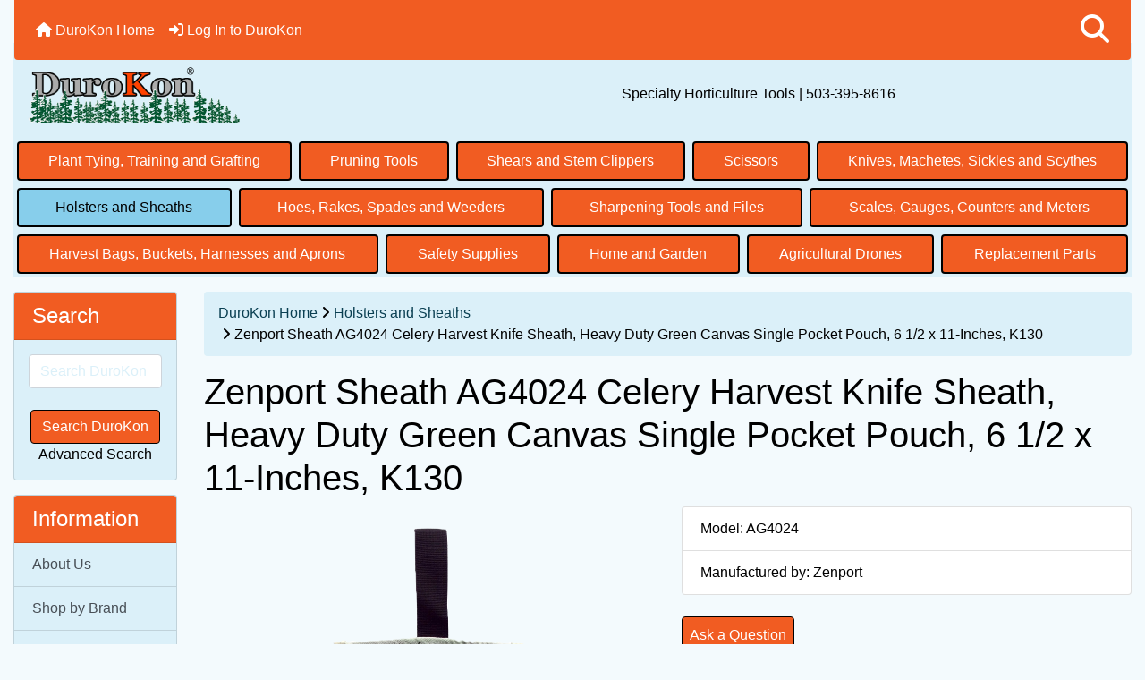

--- FILE ---
content_type: text/html; charset=utf-8
request_url: https://www.durokon.com/holsters-and-sheaths/zenport-ag4024-heavy-duty-green-canvas-single-pocket-pouch-6-1-2-x-11-inches
body_size: 16415
content:
<!DOCTYPE html>
<html dir="ltr" lang="en">
  <head>
    <meta charset="utf-8">
    <link rel="preload" href="https://code.jquery.com/jquery-3.7.1.min.js" integrity="sha256-/JqT3SQfawRcv/BIHPThkBvs0OEvtFFmqPF/lYI/Cxo=" crossorigin="anonymous" as="script">
    <link rel="preload" href="https://cdn.jsdelivr.net/npm/bootstrap@4.6.2/dist/css/bootstrap.min.css" integrity="sha384-xOolHFLEh07PJGoPkLv1IbcEPTNtaed2xpHsD9ESMhqIYd0nLMwNLD69Npy4HI+N" crossorigin="anonymous" as="style">
    <link rel="preload" href="https://cdn.jsdelivr.net/npm/bootstrap@4.6.2/dist/js/bootstrap.bundle.min.js" integrity="sha384-Fy6S3B9q64WdZWQUiU+q4/2Lc9npb8tCaSX9FK7E8HnRr0Jz8D6OP9dO5Vg3Q9ct" crossorigin="anonymous" as="script">
    <link rel="preload" href="https://cdnjs.cloudflare.com/ajax/libs/font-awesome/6.5.2/css/fontawesome.min.css" integrity="sha512-UuQ/zJlbMVAw/UU8vVBhnI4op+/tFOpQZVT+FormmIEhRSCnJWyHiBbEVgM4Uztsht41f3FzVWgLuwzUqOObKw==" crossorigin="anonymous" as="style">
    <link rel="preload" href="https://cdnjs.cloudflare.com/ajax/libs/font-awesome/6.5.2/css/solid.min.css" integrity="sha512-Hp+WwK4QdKZk9/W0ViDvLunYjFrGJmNDt6sCflZNkjgvNq9mY+0tMbd6tWMiAlcf1OQyqL4gn2rYp7UsfssZPA==" crossorigin="anonymous" as="style">
    <title>Zenport Sheath AG4024 Celery Harvest Knife Sheath, Heavy Duty Green Canvas Single Pocket Pouch, 6 1/2 x 11-Inches, K130 [AG4024] - $7.95 : DuroKon, Tools & Supplies for Farm, Garden, Greenhouse, Landscape, Nursery, Orchard & Vineyard</title>
    <meta name="viewport" content="width=device-width, initial-scale=1, minimum-scale=1, shrink-to-fit=no">
    <meta name="keywords" content="Zenport Sheath AG4024 Celery Harvest Knife Sheath, Heavy Duty Green Canvas Single Pocket Pouch, 6 1/2 x 11-Inches, K130 [AG4024]|Sharpening Tools and Files|Holsters and Sheaths|Scissors|Harvest Bags, Buckets, Harnesses and Aprons|Replacement Parts|Agricultural Drones|Pruning Tools|Knives, Machetes, Sickles and Scythes|Shears and Stem Clippers|Safety Supplies|Plant Tying, Training and Grafting|Scales, Gauges, Counters and Meters|Home and Garden|Hoes, Rakes, Spades and Weeders|harvest knife, onion shears, tree loppers, vine and light tree lopper, orchard tree lopper, landscape tree lopper, Harvest Shear, professional, discount, hand tools, orchard, vineyard, landscape, shear, onion shears, hand pruners, harvest knives, fruit shears, harvest shears, hoes, row crop, knives, loppers, vine lopper, orchard lopper, machetes, picking bags, pole pruners, saws, scales, scissors, scythes, scythe, sickles, sickle, umbrellas, canopies, garden tools, parts, plant tie, accessories, grapefork, safety supplies, books, tapener, tapetool, zenport, durokon">
    <meta name="description" content="DuroKon Zenport Sheath AG4024 Celery Harvest Knife Sheath, Heavy Duty Green Canvas Single Pocket Pouch, 6 1/2 x 11-Inches, K130 [AG4024] - The Zenport Sheath&nbsp;AG4024 celery harvest knife sheath/holster is a heavy duty bright green canvas single pocket pouch, measuring 6 1/2 x 11-Inches so that you can easily hold your clery harvest knife,&nbsp;tapener® supplies and cutting tools while working. Features a Velcro strip on the inside of the pocket lip for easy sealing so that you don't loose your valuables, and while sealed, keeps everything else like dirt and grime out! Constructed of heavy duty bright ">
    <meta name="author" content="DuroKon">
    <meta name="generator" content="DuroKon Tools&reg;, https://www.durokon.com eCommerce">
        
    <base href="https://www.durokon.com/">
          <link href="https://www.durokon.com/holsters-and-sheaths/zenport-ag4024-heavy-duty-green-canvas-single-pocket-pouch-6-1-2-x-11-inches" rel="canonical">
        <link rel="stylesheet" href="https://cdn.jsdelivr.net/npm/bootstrap@4.6.2/dist/css/bootstrap.min.css" integrity="sha384-xOolHFLEh07PJGoPkLv1IbcEPTNtaed2xpHsD9ESMhqIYd0nLMwNLD69Npy4HI+N" crossorigin="anonymous">
    <link rel="stylesheet" href="https://cdnjs.cloudflare.com/ajax/libs/font-awesome/6.5.2/css/fontawesome.min.css" integrity="sha512-UuQ/zJlbMVAw/UU8vVBhnI4op+/tFOpQZVT+FormmIEhRSCnJWyHiBbEVgM4Uztsht41f3FzVWgLuwzUqOObKw==" crossorigin="anonymous">
    <link rel="stylesheet" href="https://cdnjs.cloudflare.com/ajax/libs/font-awesome/6.5.2/css/solid.min.css" integrity="sha512-Hp+WwK4QdKZk9/W0ViDvLunYjFrGJmNDt6sCflZNkjgvNq9mY+0tMbd6tWMiAlcf1OQyqL4gn2rYp7UsfssZPA==" crossorigin="anonymous">
<link rel="stylesheet" href="includes/templates/bootstrap/css/stylesheet.css">
<link rel="stylesheet" href="includes/templates/bootstrap/css/stylesheet_360.css">
<link rel="stylesheet" href="includes/templates/bootstrap/css/stylesheet_361.css">
<link rel="stylesheet" href="includes/templates/bootstrap/css/stylesheet_364.css">
<link rel="stylesheet" href="includes/templates/bootstrap/css/stylesheet_365.css">
<link rel="stylesheet" href="includes/templates/bootstrap/css/stylesheet_373.css">
<link rel="stylesheet" href="includes/templates/bootstrap/css/stylesheet_374.css">
<link rel="stylesheet" href="includes/templates/bootstrap/css/stylesheet_378.css">
<link rel="stylesheet" href="includes/templates/bootstrap/css/stylesheet_ajax_search.css">
<link rel="stylesheet" href="includes/templates/bootstrap/css/stylesheet_bootstrap.carousel.css">
<link rel="stylesheet" href="includes/templates/bootstrap/css/stylesheet_bootstrap.lightbox.css">
<link rel="stylesheet" media="print" href="includes/templates/bootstrap/css/print_stylesheet.css">
<style>
body {
    color: #000000;
    background-color: #f3fafd;
}
a {
    color: #000000;
}
a:hover {
    color: #000000;
}
.form-control::placeholder,
.required-info,
span.alert {
    color: #dbf0f9;
}
.alert-info {
    color: #13525e;    background-color: #d1ecf1;    border-color: #bee5eb;}
.rating {
    background-color: #ffffff;    color: #987000;}
.btn {
    color: #ffffff;
    background-color: #f15c22;
    border-color: #000000;
}
.btn:hover {
    color: #000000;
    background-color: #87ceeb;
    border-color: #000000;
}
#headerWrapper {
    background-color: #dbf0f9;
}
#tagline {
    color: #000000;
}
nav.navbar {
    background-color: #f15c22;
}
nav.navbar a.nav-link {
    color: #ffffff;
}
nav.navbar a.nav-link:hover {
    color: #87ceeb;
    background-color: #f15c22;}
nav.navbar .navbar-toggler {
    color: #ffffff;
    background-color: #f15c22;
    border-color: #f15c22;
}
nav.navbar .navbar-toggler:hover {
    color: #cccccc;
    background-color: #919aa1;
    border-color: #919aa1;
}
nav.navbar .btn {
    color: #ffffff;    background-color: #f15c22;    border-color: #000000;}
nav.navbar .btn:hover {
    color: #87ceeb;    background-color: #87ceeb;    border-color: #f15c22;}
#ezpagesBarHeader {
    background-color: #f15c22;
}
#ezpagesBarHeader a.nav-link {
    color: #ffffff;
}
#ezpagesBarHeader a.nav-link:hover {
    color: #000000;
    background-color: #87ceeb;}
#navCatTabs a {
    color: #ffffff;
    background-color: #f15c22;
    border-color: #000000;}
#navCatTabs a.activeLink {
    background-color: #87ceeb;    color: #000000;    border-color: #000000;}
#navCatTabs a:hover {
    color: #000000;
    background-color: #87ceeb;
    border-color: #000000;}
#navCatTabs a.activeLink:hover {
    background-color: #87ceeb;    color: #000000;    border-color: #000000;}
#navBreadCrumb ol {
    background-color: #dbf0f9;
}
#navBreadCrumb li {
    color: #000000;
}
#navBreadCrumb li a {
    color: #0a3f52;
}
#navBreadCrumb li a:hover {
    color: #003c52;
}
#footerWrapper {
    color: #000000;
    background-color: #dbf0f9;
}
.legalCopyright,
.legalCopyright a {
    color: #000000;
}
#ezpagesBarFooter {
    background-color: #f15c22;
}
#ezpagesBarFooter a.nav-link {
    color: #ffffff;
}
#ezpagesBarFooter a.nav-link:hover {
    color: #000000;
    background-color: #87ceeb;}
.leftBoxCard,
.rightBoxCard {
    color: #000000;
    background-color: #dbf0f9;
}
.leftBoxHeading,
.rightBoxHeading {
    color: #ffffff;
    background-color: #f15c22;
}
.leftBoxHeading a,
.rightBoxHeading a {
    color: #ffffff;
}
.leftBoxHeading a:hover,
.rightBoxHeading a:hover {
    color: #87ceeb;
}
#categoriesContent .badge,
#documentcategoriesContent .badge {
    color: #ffffff;
    background-color: #f15c22;
}
.leftBoxCard .list-group-item,
.rightBoxCard .list-group-item {
    color: #0000000;
    background-color: #dbf0f9;
}
.leftBoxCard .list-group-item:hover,
.rightBoxCard .list-group-item:hover {
    color: #000000;
    background-color: #87ceeb;
}
.centerBoxWrapper {
    color: #000000;
    background-color: #dbf0f9;
}
.centerBoxHeading {
    color: #ffffff;
    background-color: #f15c22;
}
#subCategory-card-body {
    color: #000000;
    background-color: #dbf0f9;
}
.categoryListBoxContents.card {
    background-color: #ffffff;
}
.categoryListBoxContents.card:hover {
    background-color: #efefef;
}
a.page-link {
    color: #000000;
    background-color: #dbf0f9;
    border-color: #000000;
}
a.page-link:hover {
    color: #ffffff;
    background-color: #87ceeb;
    border-color: #87ceeb;
}
.page-item.active span.page-link {
    color: #ffffff;
    background-color: #f15c22;
}
.sideBoxContentItem {
    background-color: #ffffff;
}
.sideBoxContentItem:hover {
    background-color: #dbf0f9;
}
.centerBoxContents.card {
    background-color: #ffffff;
}
.centerBoxContents.card:hover {
    background-color: #efefef;
}
.centerBoxContentsListing.card:hover {
    background-color: #efefef;
}
.productReviewCard:hover {
    background-color: #efefef;
}
.productBasePrice {
    color: #000000;
}
.normalprice {
    color: #000000;
}
.productSpecialPrice {
    color: #a80000;
}
.productPriceDiscount {
    color: #a80000;
}
.productSalePrice {
    color: #a80000;
}
.productFreePrice {
    color: #0000ff;
}
#addToCart-card-header {
    color: #ffffff;
    background-color: #f15c22;
}
#addToCart-card {
    border-color: #f15c22;
}
.btn.button_add_selected {
    background: #f15c22;
    color: #ffffff;
}
.btn.button_add_selected:hover {
    background: #000000;
    color:#ffffff;
}
.btn.button_in_cart {
    background: #f15c22;
    color: #ffffff;
}
.fa-cart-plus {
    color: #f15c22;
}
.btn.button_in_cart:hover {
    background: #87ceeb;
    color: #0056b3;
}
a:hover > .fa-cart-plus {
    color: #87ceeb;
}
button.button_continue_checkout,
a.button_checkout {
    background-color: #f15c22;    color: #ffffff;    border-color: #000000;}
button.button_continue_checkout:hover,
a.button_checkout:hover {
    background-color: #ffffff;    color: #0a3f52;    border-color: #000000;}
button.button_confirm_order {
    background-color: #f15c22;    color: #000000;    border-color: #000000;}
button.button_confirm_order:hover {
    background-color: #ffffff;    color: #000000;    border-color: #000000;}
#checkoutShippingDefault .progress-bar,
#checkoutPayment .progress-bar,
#checkoutConfirmationDefault .progress-bar,
#checkoutSuccessDefault .progress-bar {
    background-color: ##f15c22!important;}
button.button_sold_out_sm, button.button_sold_out_sm:hover, button.button_sold_out, button.button_sold_out:hover {
    background-color: #a80000;    color: #ffffff;    border-color: #a80000;}
a.carousel-control-prev,
a.carousel-control-next {
    color: #f15c22;}
a.carousel-control-prev:hover,
a.carousel-control-next:hover {
    color: #000000;}
.banner-carousel .carousel-indicators li {
    background-color: #f15c22;}
.defaultAddress address {
    background-color: #f15c22;    color: #ffffff;}
.card.primary-address {
    border-color: #000000;}
.card.primary-address > .card-header{
    background-color: #f15c22;    color: #ffffff;}
</style>
    <script src="https://code.jquery.com/jquery-3.7.1.min.js" integrity="sha256-/JqT3SQfawRcv/BIHPThkBvs0OEvtFFmqPF/lYI/Cxo=" crossorigin="anonymous"></script>
    <script src="https://cdn.jsdelivr.net/npm/bootstrap@4.6.2/dist/js/bootstrap.bundle.min.js" integrity="sha384-Fy6S3B9q64WdZWQUiU+q4/2Lc9npb8tCaSX9FK7E8HnRr0Jz8D6OP9dO5Vg3Q9ct" crossorigin="anonymous"></script>
<script src="includes/templates/bootstrap/jscript/jscript_zca_bootstrap.js"></script>
<script src="includes/modules/pages/product_info/jscript_textarea_counter.js"></script>
<script src="includes/templates/bootstrap/jscript/ajax_search.js" defer></script>

<script src="includes/templates/bootstrap/jscript/jquery.matchHeight.min.js"></script>
<script>
$(document).ready(function() {
    $('.sideBoxContent .carousel-item .card').matchHeight();
});
</script>

<script>
if (typeof zcJS == "undefined" || !zcJS) {
  window.zcJS = { name: 'zcJS', version: '0.1.0.0' };
}

zcJS.ajax = function (options) {
  options.url = options.url.replace("&amp;", unescape("&amp;"));
  var deferred = jQuery.Deferred(function (d) {
      var securityToken = '8672ee2539d72d8238cdc5890004a7d6';
      var defaults = {
          cache: false,
          type: 'POST',
          traditional: true,
          dataType: 'json',
          timeout: 5000,
          data: jQuery.extend(true,{
            securityToken: securityToken
        }, options.data)
      },
      settings = jQuery.extend(true, {}, defaults, options);
      if (typeof(console.log) == 'function') {
          console.log( settings );
      }

      d.done(settings.success);
      d.fail(settings.error);
      d.done(settings.complete);
      var jqXHRSettings = jQuery.extend(true, {}, settings, {
          success: function (response, textStatus, jqXHR) {
            d.resolve(response, textStatus, jqXHR);
          },
          error: function (jqXHR, textStatus, errorThrown) {
              if (window.console) {
                if (typeof(console.log) == 'function') {
                  console.log(jqXHR);
                }
              }
              d.reject(jqXHR, textStatus, errorThrown);
          },
          complete: d.resolve
      });
      jQuery.ajax(jqXHRSettings);
   }).fail(function(jqXHR, textStatus, errorThrown) {
   var response = jqXHR.getResponseHeader('status');
   var responseHtml = jqXHR.responseText;
   var contentType = jqXHR.getResponseHeader("content-type");
   switch (response)
     {
       case '403 Forbidden':
         var jsonResponse = JSON.parse(jqXHR.responseText);
         var errorType = jsonResponse.errorType;
         switch (errorType)
         {
           case 'ADMIN_BLOCK_WARNING':
           break;
           case 'AUTH_ERROR':
           break;
           case 'SECURITY_TOKEN':
           break;

           default:
             alert('An Internal Error of type '+errorType+' was received while processing an ajax call. The action you requested could not be completed.');
         }
       break;
       default:
        if (jqXHR.status === 200) {
            if (contentType.toLowerCase().indexOf("text/html") >= 0) {
                document.open();
                document.write(responseHtml);
                document.close();
            }
         }
     }
   });

  var promise = deferred.promise();
  return promise;
};
zcJS.timer = function (options) {
  var defaults = {
    interval: 10000,
    startEvent: null,
    intervalEvent: null,
    stopEvent: null

},
  settings = jQuery.extend(true, {}, defaults, options);

  var enabled = new Boolean(false);
  var timerId = 0;
  var mySelf;
  this.Start = function()
  {
      this.enabled = new Boolean(true);

      mySelf = this;
      mySelf.settings = settings;
      if (mySelf.enabled)
      {
          mySelf.timerId = setInterval(
          function()
          {
              if (mySelf.settings.intervalEvent)
              {
                mySelf.settings.intervalEvent(mySelf);
              }
          }, mySelf.settings.interval);
          if (mySelf.settings.startEvent)
          {
            mySelf.settings.startEvent(mySelf);
          }
      }
  };
  this.Stop = function()
  {
    mySelf.enabled = new Boolean(false);
    clearInterval(mySelf.timerId);
    if (mySelf.settings.stopEvent)
    {
      mySelf.settings.stopEvent(mySelf);
    }
  };
};

</script>

<script>
jQuery(document).ready(function() {
    jQuery('form.sidebox-select-form select:required').each(function() {
        var theOptions = '';
        var optGroup = false;
        var isSelected = '';
        jQuery('option', this).each(function() {
            if (jQuery(this).val() == '') {
                optGroup = true;
                theOptions += '<optgroup label="'+jQuery(this).text()+'">';
            } else {
                isSelected = '';
                if (jQuery(this).is(':selected')) {
                    isSelected = ' selected="selected"';
                }
                theOptions += '<option value="'+jQuery(this).val()+'"'+isSelected+'>'+jQuery(this).text()+'</option>';
            }
        });
        if (optGroup === true) {
            theOptions += '</optgroup>';
        }
        jQuery(this).empty().append(theOptions);
        jQuery('optgroup', this).css({'font-style':'normal'});
        if (jQuery('select option:selected', this).length > 0) {
            jQuery(this).siblings('input[type="submit"], button[type="submit"]').attr('disabled', false).css('cursor', 'pointer');
        } else {
            jQuery(this).siblings('input[type="submit"], button[type="submit"]').attr('disabled', true).css('cursor', 'not-allowed');
        }
        jQuery(this).on('change', function() {
            jQuery(this).siblings('input[type="submit"], button[type="submit"]').attr('disabled', false).css('cursor', 'pointer');
        });
    });
});
</script>
<script>
function popupWindow(url) {
  window.open(url,'popupWindow','toolbar=no,location=no,directories=no,status=no,menubar=no,scrollbars=no,resizable=yes,copyhistory=no,width=100,height=100,screenX=150,screenY=150,top=150,left=150')
}
function popupWindowPrice(url) {
  window.open(url,'popupWindow','toolbar=no,location=no,directories=no,status=no,menubar=no,scrollbars=yes,resizable=yes,copyhistory=no,width=600,height=400,screenX=150,screenY=150,top=150,left=150')
}
</script>

<link rel="stylesheet" href="zc_plugins/POSM/v6.0.0/catalog/includes/templates/default/css/options_stock_styles.css">
  </head>


<!-- Google tag (gtag.js) -->
<script async src="https://www.googletagmanager.com/gtag/js?id=G-1L0YKL6RGP"></script>
<script>
  window.dataLayer = window.dataLayer || [];
  function gtag(){dataLayer.push(arguments);}
  gtag('js', new Date());

  gtag('config', 'G-1L0YKL6RGP');
</script>
<body id="productinfoBody">
    <div id="search-wrapper" class="modal fade" role="dialog" aria-labelledby="search-modal-title" aria-hidden="true">
        <div class="modal-dialog">
            <div class="modal-content">
                <div class="modal-body container-fluid">
                    <button type="button" class="close" data-dismiss="modal" aria-label="Close"><i class="fas fa-times"></i></button>
                    <h5 class="modal-title mb-1" id="search-modal-title">What can we help you find?</h5>
                    <div class="form-group">
                        <form class="search-form">
                            <label for="search-input">Search:</label>
                            <input type="text" id="search-input" class="form-control" placeholder="Search here...">
                            <input id="search-page" type="hidden" value="https://www.durokon.com/index.php?main_page=search_result&amp;search_in_description=1">
                        </form>
                    </div>
                    <div id="search-content" class="row"></div>
                </div>
            </div>
        </div>
    </div>
<div class="container-fluid" id="header-wrapper">
    <div class="row mb-3">
        <div class="col">
<!--bof-header logo and navigation display-->
<div id="headerWrapper" class="mt-2">
<!--bof-navigation display-->
    <div id="navMainWrapper">
        <div id="navMain">
            <nav class="navbar fixed-top mx-3 navbar-expand-lg rounded-bottom" aria-label="Navigation Bar">
                <button class="navbar-toggler" type="button" data-toggle="collapse" data-target="#navbarSupportedContent" aria-controls="navbarSupportedContent" aria-expanded="false" aria-label="Toggle navigation">
                    <i class="fas fa-bars"></i>
                </button>

                <div class="collapse navbar-collapse" id="navbarSupportedContent">
                    <ul class="navbar-nav mr-auto">
                        <li id="nav-home" class="nav-item" title="DuroKon Home">
                            <a class="nav-link" href="https://www.durokon.com/">
                                <i class="fas fa-home"></i> DuroKon Home                            </a>
                        </li>
                        <li class="nav-item" title="Log In to DuroKon">
                            <a class="nav-link" href="https://www.durokon.com/index.php?main_page=login">
                                <i class="fas fa-sign-in-alt"></i> Log In to DuroKon                            </a>
                        </li>
<li class="nav-item dropdown d-lg-none">
    <a class="nav-link dropdown-toggle" href="#" id="categoryDropdown" role="button" data-toggle="dropdown" aria-haspopup="true" aria-expanded="false">
        Categories    </a>
    <div class="dropdown-menu" aria-labelledby="categoryDropdown">
        <ul class="m-0 p-0">
            <li><a class="dropdown-item" href="https://www.durokon.com/plant-tying-training-and-grafting">Plant Tying, Training and Grafting</a></li>
            <li><a class="dropdown-item" href="https://www.durokon.com/pruning-tools">Pruning Tools</a></li>
            <li><a class="dropdown-item" href="https://www.durokon.com/shears-and-stem-clippers">Shears and Stem Clippers</a></li>
            <li><a class="dropdown-item" href="https://www.durokon.com/scissors">Scissors</a></li>
            <li><a class="dropdown-item" href="https://www.durokon.com/knives-machetes-sickles-and-scythes">Knives, Machetes, Sickles and Scythes</a></li>
            <li><a class="dropdown-item" href="https://www.durokon.com/holsters-sheaths"><span class="category-subs-selected">Holsters and Sheaths</span></a></li>
            <li><a class="dropdown-item" href="https://www.durokon.com/hoes-rakes-spades-and-weeders">Hoes, Rakes, Spades and Weeders</a></li>
            <li><a class="dropdown-item" href="https://www.durokon.com/sharpeners-sharpener-blade-knife-pruner-shears-sickles-sythe-kama-scissors-suction-attachment">Sharpening Tools and Files</a></li>
            <li><a class="dropdown-item" href="https://www.durokon.com/scales-gauges-and-meters">Scales, Gauges, Counters and Meters</a></li>
            <li><a class="dropdown-item" href="https://www.durokon.com/fruit-picking-bags-buckets-pails-totes">Harvest Bags, Buckets, Harnesses and Aprons</a></li>
            <li><a class="dropdown-item" href="https://www.durokon.com/safety-supplies">Safety Supplies</a></li>
            <li><a class="dropdown-item" href="https://www.durokon.com/home-and-garden">Home and Garden</a></li>
            <li><a class="dropdown-item" href="https://www.durokon.com/agricultural-drone-helicopters">Agricultural Drones</a></li>
            <li><a class="dropdown-item" href="https://www.durokon.com/replacement-parts">Replacement Parts</a></li>
        </ul>
        <div class="dropdown-divider"></div>
        <a class="dropdown-item" href="https://www.durokon.com/index.php?main_page=specials'">
            Specials ...        </a>
        <div class="dropdown-divider"></div>
        <a class="dropdown-item" href="https://www.durokon.com/index.php?main_page=products_new">
            New Products ...        </a>
        <div class="dropdown-divider"></div>
        <a class="dropdown-item" href="https://www.durokon.com/index.php?main_page=featured_products">
            Featured Products ...        </a>
        <div class="dropdown-divider"></div>
        <a class="dropdown-item" href="https://www.durokon.com/index.php?main_page=products_all">
            All Products ...        </a>
    </div>
</li>
<li class="nav-item dropdown d-lg-none">
    <a class="nav-link dropdown-toggle" href="#" id="infoDropdown" role="button" data-toggle="dropdown" aria-haspopup="true" aria-expanded="false">
        Information    </a>
    <div class="dropdown-menu" aria-labelledby="infoDropdown">
        <ul class="m-0 p-0">
            <li><a class="dropdown-item" href="https://www.durokon.com/index.php?main_page=about_us">About Us</a></li>
            <li><a class="dropdown-item" href="https://www.durokon.com/index.php?main_page=brands">Shop by Brand</a></li>
            <li><a class="dropdown-item" href="https://www.durokon.com/index.php?main_page=shippinginfo">Shipping &amp; Returns</a></li>
            <li><a class="dropdown-item" href="https://www.durokon.com/index.php?main_page=accessibility">Accessibility</a></li>
            <li><a class="dropdown-item" href="https://www.durokon.com/index.php?main_page=contact_us">Contact Us</a></li>
            <li><a class="dropdown-item" href="https://www.durokon.com/index.php?main_page=order_status">Order Status</a></li>
            <li><a class="dropdown-item" href="https://www.durokon.com/index.php?main_page=site_map">Site Map</a></li>
            <li><a class="dropdown-item" href="https://www.durokon.com/index.php?main_page=gv_faq">Gift Certificate FAQ</a></li>
            <li><a class="dropdown-item" href="https://www.durokon.com/index.php?main_page=discount_coupon">Discount Coupons</a></li>
            <li><a class="dropdown-item" href="https://www.durokon.com/index.php?main_page=unsubscribe">Newsletter Unsubscribe</a></li>
        </ul>
    </div>
</li>
                    </ul>
<ul class="navbar-nav ml-auto">
    <li class="nav-item"><a href="javascript:void(0);" role="button" id="search-icon" class="nav-link" aria-label="Search"><i class="fas fa-2x fa-search"></i></a></li>
</ul>
                </div>
            </nav>
        </div>
    </div>
<!--eof-navigation display-->

<!--bof-branding display-->
<div id="navbar-spacer" class="mt-5 pt-4"></div>    <div id="logoWrapper">
        <div id="logo" class="row align-items-center px-3 pb-3">
            <div class="col-sm-4">
                <a id="hdr-img" class="d-block" href="https://www.durokon.com/" aria-label="Site Logo">
                    <img src="includes/templates/template_default/images/logo.png" title="DuroKon | Specialty Horticulture Tools" alt="(image for) DuroKon | Specialty Horticulture Tools" width="254" height="58">                </a>
            </div>
            <div id="taglineWrapper" class="col-sm-8 text-center">
                <div id="tagline" class="text-center">Specialty Horticulture Tools | 503-395-8616</div>
            </div>
        </div>
    </div>
<!--eof-branding display-->
<!--eof-header logo and navigation display-->

<!--bof-optional categories tabs navigation display-->
<div id="categoriesTabs" class="d-none d-lg-block">
<nav class="nav nav-pills nav-fill" id="navCatTabs">
  <a class="nav-item nav-link m-1" href="https://www.durokon.com/plant-tying-training-and-grafting">Plant Tying, Training and Grafting</a>   <a class="nav-item nav-link m-1" href="https://www.durokon.com/pruning-tools">Pruning Tools</a>   <a class="nav-item nav-link m-1" href="https://www.durokon.com/shears-and-stem-clippers">Shears and Stem Clippers</a>   <a class="nav-item nav-link m-1" href="https://www.durokon.com/scissors">Scissors</a>   <a class="nav-item nav-link m-1" href="https://www.durokon.com/knives-machetes-sickles-and-scythes">Knives, Machetes, Sickles and Scythes</a>   <a class="nav-item nav-link m-1 activeLink" href="https://www.durokon.com/holsters-sheaths">Holsters and Sheaths</a>   <a class="nav-item nav-link m-1" href="https://www.durokon.com/hoes-rakes-spades-and-weeders">Hoes, Rakes, Spades and Weeders</a>   <a class="nav-item nav-link m-1" href="https://www.durokon.com/sharpeners-sharpener-blade-knife-pruner-shears-sickles-sythe-kama-scissors-suction-attachment">Sharpening Tools and Files</a>   <a class="nav-item nav-link m-1" href="https://www.durokon.com/scales-gauges-and-meters">Scales, Gauges, Counters and Meters</a>   <a class="nav-item nav-link m-1" href="https://www.durokon.com/fruit-picking-bags-buckets-pails-totes">Harvest Bags, Buckets, Harnesses and Aprons</a>   <a class="nav-item nav-link m-1" href="https://www.durokon.com/safety-supplies">Safety Supplies</a>   <a class="nav-item nav-link m-1" href="https://www.durokon.com/home-and-garden">Home and Garden</a>   <a class="nav-item nav-link m-1" href="https://www.durokon.com/agricultural-drone-helicopters">Agricultural Drones</a>   <a class="nav-item nav-link m-1" href="https://www.durokon.com/replacement-parts">Replacement Parts</a> </nav>
</div>
<!--eof-optional categories tabs navigation display-->

<!--bof-header ezpage links-->
<!--eof-header ezpage links-->
</div>

        </div>
    </div>
</div>

<div id="mainWrapper" class="container-fluid">
    <div class="row">
 
        <div id="navColumnOne" class="col-sm-2 d-none d-lg-block">
            <div id="navColumnOneWrapper">
                <div id="search-leftBoxCard" class="leftBoxCard card mb-3">
    <h4 id="search-leftBoxHeading" class="leftBoxHeading card-header">Search</h4>
    <div id="searchContent" class="sideBoxContent text-center p-3"><form name="quick_find" action="https://www.durokon.com/index.php?main_page=search_result" method="get"><input type="hidden" name="main_page" value="search_result"><input type="hidden" name="search_in_description" value="1"><input class="form-control" type="text" name="keyword" placeholder="Search DuroKon products" aria-label="Search DuroKon products"><br><button type="submit" class="btn button_search">Search DuroKon</button><br><a href="https://www.durokon.com/index.php?main_page=search">Advanced Search</a></form></div></div>
<div id="information-leftBoxCard" class="leftBoxCard card mb-3">
    <h4 id="information-leftBoxHeading" class="leftBoxHeading card-header">Information</h4>
    <div class="list-group-flush sideBoxContent" id="informationContent"><a class="list-group-item list-group-item-action" href="https://www.durokon.com/index.php?main_page=about_us">About Us</a>
<a class="list-group-item list-group-item-action" href="https://www.durokon.com/index.php?main_page=brands">Shop by Brand</a>
<a class="list-group-item list-group-item-action" href="https://www.durokon.com/index.php?main_page=shippinginfo">Shipping &amp; Returns</a>
<a class="list-group-item list-group-item-action" href="https://www.durokon.com/index.php?main_page=accessibility">Accessibility</a>
<a class="list-group-item list-group-item-action" href="https://www.durokon.com/index.php?main_page=contact_us">Contact Us</a>
<a class="list-group-item list-group-item-action" href="https://www.durokon.com/index.php?main_page=order_status">Order Status</a>
<a class="list-group-item list-group-item-action" href="https://www.durokon.com/index.php?main_page=site_map">Site Map</a>
<a class="list-group-item list-group-item-action" href="https://www.durokon.com/index.php?main_page=gv_faq">Gift Certificate FAQ</a>
<a class="list-group-item list-group-item-action" href="https://www.durokon.com/index.php?main_page=discount_coupon">Discount Coupons</a>
<a class="list-group-item list-group-item-action" href="https://www.durokon.com/index.php?main_page=unsubscribe">Newsletter Unsubscribe</a>
</div></div>
<div id="categories-leftBoxCard" class="leftBoxCard card mb-3">
    <h4 id="categories-leftBoxHeading" class="leftBoxHeading card-header">Categories</h4>
    <div id="categoriesContent" class="list-group-flush sideBoxContent"><a class="list-group-item list-group-item-action d-flex justify-content-between align-items-center sideboxCategory-top" href="https://www.durokon.com/plant-tying-training-and-grafting">Plant Tying, Training and Grafting</a><a class="list-group-item list-group-item-action d-flex justify-content-between align-items-center sideboxCategory-top" href="https://www.durokon.com/pruning-tools">Pruning Tools</a><a class="list-group-item list-group-item-action d-flex justify-content-between align-items-center sideboxCategory-top" href="https://www.durokon.com/shears-and-stem-clippers">Shears and Stem Clippers</a><a class="list-group-item list-group-item-action d-flex justify-content-between align-items-center sideboxCategory-top" href="https://www.durokon.com/scissors">Scissors</a><a class="list-group-item list-group-item-action d-flex justify-content-between align-items-center sideboxCategory-top" href="https://www.durokon.com/knives-machetes-sickles-and-scythes">Knives, Machetes, Sickles and Scythes</a><a class="list-group-item list-group-item-action d-flex justify-content-between align-items-center sideboxCategory-top" href="https://www.durokon.com/holsters-sheaths"><span class="sideboxCategory-subs-selected">Holsters and Sheaths</span></a><a class="list-group-item list-group-item-action d-flex justify-content-between align-items-center sideboxCategory-top" href="https://www.durokon.com/hoes-rakes-spades-and-weeders">Hoes, Rakes, Spades and Weeders</a><a class="list-group-item list-group-item-action d-flex justify-content-between align-items-center sideboxCategory-top" href="https://www.durokon.com/sharpeners-sharpener-blade-knife-pruner-shears-sickles-sythe-kama-scissors-suction-attachment">Sharpening Tools and Files</a><a class="list-group-item list-group-item-action d-flex justify-content-between align-items-center sideboxCategory-top" href="https://www.durokon.com/scales-gauges-and-meters">Scales, Gauges, Counters and Meters</a><a class="list-group-item list-group-item-action d-flex justify-content-between align-items-center sideboxCategory-top" href="https://www.durokon.com/fruit-picking-bags-buckets-pails-totes">Harvest Bags, Buckets, Harnesses and Aprons</a><a class="list-group-item list-group-item-action d-flex justify-content-between align-items-center sideboxCategory-top" href="https://www.durokon.com/safety-supplies">Safety Supplies</a><a class="list-group-item list-group-item-action d-flex justify-content-between align-items-center sideboxCategory-top" href="https://www.durokon.com/home-and-garden">Home and Garden</a><a class="list-group-item list-group-item-action d-flex justify-content-between align-items-center sideboxCategory-top" href="https://www.durokon.com/agricultural-drone-helicopters">Agricultural Drones</a><a class="list-group-item list-group-item-action d-flex justify-content-between align-items-center sideboxCategory-top" href="https://www.durokon.com/replacement-parts">Replacement Parts</a><a class="list-group-item list-group-item-action list-group-item-secondary" href="https://www.durokon.com/index.php?main_page=specials">Specials ...</a><a class="list-group-item list-group-item-action list-group-item-secondary" href="https://www.durokon.com/index.php?main_page=products_new">New Products ...</a><a class="list-group-item list-group-item-action list-group-item-secondary" href="https://www.durokon.com/index.php?main_page=featured_products">Featured Products ...</a><a class="list-group-item list-group-item-action  list-group-item-secondary" href="https://www.durokon.com/index.php?main_page=products_all">All Products ...</a></div></div>
<div id="brands-leftBoxCard" class="leftBoxCard card mb-3">
    <h4 id="brands-leftBoxHeading" class="leftBoxHeading card-header"><a href="https://www.durokon.com/index.php?main_page=brands">Shop by Brand&nbsp;&nbsp;[more]</a></h4>
    <div class="list-group-flush sideBoxContent" id="brandsContent"><a class="list-group-item list-group-item-action" href="https://www.durokon.com/accu-zen-from-zenport-industries">Accu-Zen by Zenport</a>
<a class="list-group-item list-group-item-action" href="https://www.durokon.com/agrikon-from-zenport-industries">AgriKon by Zenport</a>
<a class="list-group-item list-group-item-action" href="https://www.durokon.com/la-buena">La Buena</a>
<a class="list-group-item list-group-item-action" href="https://www.durokon.com/max-tapener">MAX Tapener</a>
<a class="list-group-item list-group-item-action" href="https://www.durokon.com/zen-tek-from-zenport-industries">Zen-Tek  by Zenport</a>
<a class="list-group-item list-group-item-action" href="https://www.durokon.com/zenport-industries">Zenport</a>
<a class="list-group-item list-group-item-action" href="https://www.durokon.com/zenurban">ZenUrban by Zenport</a>
</div></div>
            </div>
        </div>
        <div class="col-12 col-lg-10">
            <div id="navBreadCrumb">
                <ol class="breadcrumb">
  <li><a href="https://www.durokon.com/">DuroKon Home</a></li>  <li><span class="breadcrumb-separator">&nbsp;<i class="fa fa-angle-right"></i>&nbsp;</span><a href="https://www.durokon.com/holsters-sheaths">Holsters and Sheaths</a></li><li><span class="breadcrumb-separator">&nbsp;<i class="fa fa-angle-right"></i>&nbsp;</span>Zenport Sheath AG4024 Celery Harvest Knife Sheath, Heavy Duty Green Canvas Single Pocket Pouch, 6 1/2 x 11-Inches, K130</li>
                </ol>
            </div>
            <main>
<div id="productInfo" class="centerColumn">
    <form name="cart_quantity" action="https://www.durokon.com/holsters-and-sheaths/zenport-ag4024-heavy-duty-green-canvas-single-pocket-pouch-6-1-2-x-11-inches?action=add_product" method="post" enctype="multipart/form-data"><input type="hidden" name="securityToken" value="8672ee2539d72d8238cdc5890004a7d6">
    <!--bof Product Name-->
    <h1 id="productInfo-productName" class="productName">Zenport Sheath AG4024 Celery Harvest Knife Sheath, Heavy Duty Green Canvas Single Pocket Pouch, 6 1/2 x 11-Inches, K130</h1>
    <!--eof Product Name-->

    <div id="productInfo-displayRow" class="row">
       <div id="productInfo-displayColLeft" class="col-sm mb-3">

            <!--bof Main Product Image -->
            <div id="productInfo-productMainImage" class="productMainImage pt-3 text-center">
                <!-- Modal -->
<div class="modal fade image-modal-lg" tabindex="-1" role="dialog" aria-labelledby="myLargeModalLabel" aria-hidden="true" id="image-modal-lg">
    <div class="modal-dialog modal-lg">
        <div class="modal-content">
            <div class="modal-header">
                <h5 class="modal-title" id="myLargeModalLabel">Zenport Sheath AG4024 Celery Harvest Knife Sheath, Heavy Duty Green Canvas Single Pocket Pouch, 6 1/2 x 11-Inches, K130</h5>
                <button type="button" class="close" data-dismiss="modal" aria-label="Close">
                    <span aria-hidden="true">&times;</span>
                </button>
            </div>
            <div id="productLargeImageModal" class="modal-body"><img src="images/zenport/2026/AG4024.png" title="Zenport Sheath AG4024 Celery Harvest Knife Sheath, Heavy Duty Green Canvas Single Pocket Pouch, 6 1/2 x 11-Inches, K130" alt="(image for) Zenport Sheath AG4024 Celery Harvest Knife Sheath, Heavy Duty Green Canvas Single Pocket Pouch, 6 1/2 x 11-Inches, K130" width="1000" height="1000"></div>
            <div class="modal-footer">
                <button type="button" class="btn btn-secondary" data-dismiss="modal">Close</button>
            </div>
        </div>
    </div>
</div>
<div id="productMainImage">
    <a data-toggle="modal" data-target=".image-modal-lg" href="#image-modal-lg">
        <img src="images/zenport/2026/AG4024.png" title="Zenport Sheath AG4024 Celery Harvest Knife Sheath, Heavy Duty Green Canvas Single Pocket Pouch, 6 1/2 x 11-Inches, K130" alt="(image for) Zenport Sheath AG4024 Celery Harvest Knife Sheath, Heavy Duty Green Canvas Single Pocket Pouch, 6 1/2 x 11-Inches, K130" width="700" height="700">        <div class="p-1"></div>
        <span class="imgLink">larger image</span>
    </a>
</div>
            </div>
            <!--eof Main Product Image-->

            <!--bof Additional Product Images -->
            <div id="productInfo-productAdditionalImages" class="productAdditionalImages text-center">
<!-- Modal -->
<!-- BOOTSTRAP -->
<div class="modal fade bootstrap-slide-modal-lg" tabindex="-1" role="dialog" aria-labelledby="bootStrapImagesModalLabel" aria-hidden="true">
    <div class="modal-dialog modal-lg">
        <div class="modal-content">
            <div class="modal-header">
                <h5 class="modal-title" id="bootStrapImagesModalLabel">Zenport Sheath AG4024 Celery Harvest Knife Sheath, Heavy Duty Green Canvas Single Pocket Pouch, 6 1/2 x 11-Inches, K130</h5>
                <button type="button" class="close" data-dismiss="modal" aria-label="Close"><span aria-hidden="true">&times;</span></button>
            </div>
            <div class="modal-body">
                <div class="container">
                    <!-- main slider carousel -->
                    <div class="row">
                        <div class="col-lg-8 offset-lg-2" id="slider">
                            <div id="productImagesCarousel" class="carousel slide">
                                <!-- main slider carousel items -->
                                <div class="carousel-inner text-center">
                                    <div class="active item carousel-item" data-slide-number="0"><img src="images/zenport/2026/AG4024.png" alt="A generic image" width="1000" height="1000"></div>
                                    <div id="carousel-btn-toolbar" class="btn-toolbar justify-content-between p-3" role="toolbar">
                                        <a class="carousel-control-prev left pt-3" data-slide="prev" data-target="#productImagesCarousel">
                                            <i class="fas fa-chevron-left" title="Previous"></i>
                                        </a>
                                        <a class="carousel-control-next right pt-3" data-slide="next" data-target="#productImagesCarousel">
                                            <i class="fas fa-chevron-right" title="Next"></i>
                                        </a>
                                    </div>
                                </div>
                                <!-- main slider carousel nav controls -->

                                <ul class="carousel-indicators list-inline mx-auto justify-content-center py-3">
                                    <li class="list-inline-item active">
                                        <a id="carousel-selector-0" class="selected" data-slide-to="0" data-target="#productImagesCarousel">
                                            <img src="images/zenport/2026/AG4024.png" title="Zenport Sheath AG4024 Celery Harvest Knife Sheath, Heavy Duty Green Canvas Single Pocket Pouch, 6 1/2 x 11-Inches, K130" alt="(image for) Zenport Sheath AG4024 Celery Harvest Knife Sheath, Heavy Duty Green Canvas Single Pocket Pouch, 6 1/2 x 11-Inches, K130" width="350" height="350">                                        </a>
                                    </li>
                                </ul>
                            </div>
                        </div>
                    </div>
                    <!--/main slider carousel-->
                </div>
            </div>
            <div class="modal-footer"><button type="button" class="btn btn-secondary" data-dismiss="modal">Close</button></div>
        </div>
    </div>
</div>
            </div>
            <!--eof Additional Product Images -->

            <!--bof Product description -->
            <div id="productInfo-productDescription" class="productDescription mb-3">
                <p>The Zenport Sheath&nbsp;AG4024 celery harvest knife sheath/holster is a heavy duty bright green canvas single pocket pouch, measuring 6 1/2 x 11-Inches so that you can easily hold your clery harvest knife,&nbsp;tapener® supplies and cutting tools while working. Features a Velcro strip on the inside of the pocket lip for easy sealing so that you don't loose your valuables, and while sealed, keeps everything else like dirt and grime out! Constructed of heavy duty bright green canvas secured together by 13 industrial strength steel rivets and high quality stitching. Tough abrasion resistant nylon belt loop measures 3 1/4-Inches in length. Machine-washable, capable of being washed in a washing machine without being damaged.</p><figure class="image"><a href="https://www.durokon.com/index.php?main_page=search_result&amp;amp;keyword=AG4024"><img style="aspect-ratio:1000/1000;" src="https://www.durokon.com/images/zenport/2026/AG4024.png" alt="Zenport Sheath AG4024 Celery Harvest Knife Sheath, Heavy Duty Green Canvas Single Pocket Pouch, 6 1/2 x 11-Inches, K130
        " width="1000" height="1000"></a></figure>            </div>
            <!--eof Product description -->

            <!--bof Reviews button and count-->
            <div id="productInfo-productReviewLink" class="productReviewLink mb-3">
                <a class="p-2 btn button_write_review" href="https://www.durokon.com/holsters-and-sheaths/zenport-ag4024-heavy-duty-green-canvas-single-pocket-pouch-6-1-2-x-11-inches/write-a-review">Write Review</a>            </div>
            <!--eof Reviews button and count -->
        </div>

        <div id="productInfo-displayColRight"  class="col-sm mb-3">
            <!--bof Product details list  -->
            <ul id="productInfo-productDetailsList" class="productDetailsList list-group mb-3">
                <li class="list-group-item">Model: AG4024</li>
                
                
                <li class="list-group-item">Manufactured by: Zenport</li>
            </ul>
            <!--eof Product details list -->
            <!-- bof Ask a Question -->
            <div class="p-1"></div>
            <span id="productQuestions">
                <a class="p-2 btn button_ask_a_question" href="https://www.durokon.com/index.php?main_page=ask_a_question&amp;pid=1157">Ask a Question</a>            </span>
            <div class="p-2"></div>
            <!-- eof Ask a Question -->
            <!--bof Attributes Module -->
            <!--eof Attributes Module -->
            <!--bof Quantity Discounts table -->
            <div id="productInfo-productQuantityDiscounts" class="productQuantityDiscounts">
                <div id="productsQuantityDiscounts-content" class="content">


<!--bof products quantity discounts card-->
<div id="productsQuantityDiscounts-card" class="card mb-3">
  <div id="productsQuantityDiscounts-card-header" class="card-body">
      
<div class="table-responsive">
  <table id="productsQuantityDiscounts-table" class="table table-bordered table-striped">
    <tr>
      <td colspan="1" class="text-center">
Qty Discounts New Price      </td>
    </tr>

    <tr>
      <td class="text-center">1<br>$7.95</td>

    </tr>
  </table>
</div>
</div>
</div>
<!--eof products quantity discounts card-->
</div>
            </div>
            <!--eof Quantity Discounts table -->
            <!--bof products price bottom card-->
            <div id="productsPriceBottom-card" class="card mb-3">
                <div id="productsPriceBottom-card-body" class="card-body p-3">
                    <h2 id="productsPriceBottom-productPriceBottomPrice" class="productPriceBottomPrice">
                        <span class="mx-auto w-100 p-1 normalprice">$7.95 </span><span class="mx-auto w-100 p-1 productSpecialPrice">$7.95</span><span class="mx-auto w-100 p-1 productPriceDiscount">Save:&nbsp;0% off</span>                    </h2>
                </div>
            </div>
            <!--eof products price bottom card-->
            <!--bof Add to Cart Box -->
            <!--bof add to cart card-->
            <div id="addToCart-card" class="card mb-3">
                <div id="addToCart-card-header" class="card-header">Add to Cart: </div>
                <div id="cartAdd" class="card-body text-center">
                    <div class="input-group mb-3"><input class="form-control" type="text" name="cart_quantity" value="1" aria-label="Enter quantity to add to cart"><div class="input-group-append"><input type="hidden" name="products_id" value="1157"><button type="submit" class="btn button_in_cart">Add to Cart</button></div></div>                </div>
            </div>
            <!--eof add to cart card-->
            <!--eof Add to Cart Box-->
        </div>
    </div>

    <div id="productInfo-moduledDisplayRow" class="row">
        <!--bof Products Notification Module-->
        <div id="productInfo-moduleDisplayColLeft" class="col-sm">
            <div id="ProductNotifications-centerBoxContents" class="card mb-3 text-center">
    <div id="ProductNotifications-centerBoxHeading" class="centerBoxHeading card-header h4">
        Notifications    </div>
    <div id="ProductNotifications-card-body" class="card-body p-3 text-center">
        <a href="https://www.durokon.com/holsters-and-sheaths/zenport-ag4024-heavy-duty-green-canvas-single-pocket-pouch-6-1-2-x-11-inches?action=notify" title="Notify me of updates to this product.">
            <img src="includes/templates/template_default/images/box_products_notifications.gif" title="Notify me of updates to this product." alt="(image for) Notify me of updates to this product." width="60" height="60">            <br>
            Notify me of updates to <strong>Zenport Sheath AG4024 Celery Harvest Knife Sheath, Heavy Duty Green Canvas Single Pocket Pouch, 6 1/2 x 11-Inches, K130</strong>        </a>
    </div>
</div>
        </div>
        <!--eof Products Notification Module-->
        <!--bof Products Manufacturer Info Module-->
        <div id="productInfo-moduleDisplayColRight" class="col-sm">
            <div id="manufacturerInfo-centerBoxContents" class="card mb-3 text-center">
    <div id="manufacturerInfo-centerBoxHeading" class="centerBoxHeading card-header h4">
        Manufacturer Info    </div>
    <div id="manufacturerInfo-card-body" class="card-body p-3 text-center">
        <div class="text-center mb-3">
            <img src="images/manufacturers/Zenport_Full_Color_Logo.png" title="Zenport" alt="(image for) Zenport" width="763" height="349">        </div>
        <ul class="list-group">
            <li class="list-group-item">
                <a href="https://www.durokon.com/index.php?main_page=redirect&amp;action=manufacturer&amp;manufacturers_id=1" target="_blank">
                    Zenport Homepage                </a>
            </li>
            <li class="list-group-item">
                <a href="https://www.durokon.com/zenport-industries">
                    Other products                </a>
            </li>
        </ul>
    </div>
</div>
        </div>
        <!--eof Products Manufacturer Info Module-->
    </div>

    <!--bof Product date added/available-->

    <p id="productInfo-productDateAdded" class="productDateAdded text-center">
        This product was added to our catalog on Monday 09 June, 2014.    </p>
<!--eof Product date added/available -->

<!--bof Product URL -->
<!--eof Product URL -->

<!--bof also purchased products module-->

<div class="card mb-3 centerBoxWrapper" id="also-purchased">
<p id="alsoPurchasedCenterbox-card-header" class="centerBoxHeading card-header h3">Customers who bought this product also purchased...</p>    <div class="card-body text-center" id="also-purchased-card-body">
        <div class="card-deck text-center">
                <div class="centerBoxContents card mb-3 p-3 text-center"><div class="centerBoxContentsItem-image text-center"><a href="https://www.durokon.com/harvest-and-thinning-shears/zenport-shears-h303-needle-nose-shear-wishbone-spring-carbon-steel" title="Zenport Shears H303 Needle Nose Shear, Wishbone Spring, Carbon Steel"><img src="images/zenport/2026/H303.png" title="Zenport Shears H303 Needle Nose Shear, Wishbone Spring, Carbon Steel" alt="(image for) Zenport Shears H303 Needle Nose Shear, Wishbone Spring, Carbon Steel" width="350" height="350"></a></div><div class="centerBoxContentsItem-name text-center"><a href="https://www.durokon.com/harvest-and-thinning-shears/zenport-shears-h303-needle-nose-shear-wishbone-spring-carbon-steel">Zenport Shears H303 Needle Nose Shear, Wishbone Spring, Carbon Steel</a></div><div class="centerBoxContentsItem-price text-center"><span class="mx-auto w-100 p-1 normalprice">$12.95 </span><span class="mx-auto w-100 p-1 productSpecialPrice">$12.95</span><span class="mx-auto w-100 p-1 productPriceDiscount">Save:&nbsp;0% off</span></div></div>
                <div class="centerBoxContents card mb-3 p-3 text-center"><div class="centerBoxContentsItem-image text-center"><a href="https://www.durokon.com/harvest-and-thinning-shears/zenport-shears-h300c-harvest-shear-long-curved-blade-straight-edge-for-harvesting-grapes-thinning-plants-cutting-flowers" title="Zenport Shears H300C Harvest Shear, Long Curved Blade, Straight Edge, For Harvesting Grapes, Thinning Plants, Cutting Flowers"><img src="images/zenport/2026/H300C.png" title="Zenport Shears H300C Harvest Shear, Long Curved Blade, Straight Edge, For Harvesting Grapes, Thinning Plants, Cutting Flowers" alt="(image for) Zenport Shears H300C Harvest Shear, Long Curved Blade, Straight Edge, For Harvesting Grapes, Thinning Plants, Cutting Flowers" width="350" height="350"></a></div><div class="centerBoxContentsItem-name text-center"><a href="https://www.durokon.com/harvest-and-thinning-shears/zenport-shears-h300c-harvest-shear-long-curved-blade-straight-edge-for-harvesting-grapes-thinning-plants-cutting-flowers">Zenport Shears H300C Harvest Shear, Long Curved Blade, Straight Edge, For Harvesting Grapes, Thinning Plants, Cutting Flowers</a></div><div class="centerBoxContentsItem-price text-center"><span class="mx-auto w-100 p-1 normalprice">$12.95 </span><span class="mx-auto w-100 p-1 productSpecialPrice">$12.95</span><span class="mx-auto w-100 p-1 productPriceDiscount">Save:&nbsp;0% off</span></div></div>
                <div class="centerBoxContents card mb-3 p-3 text-center"><div class="centerBoxContentsItem-image text-center"><a href="https://www.durokon.com/harvest-and-thinning-shears/zenport-h300sc-shears-harvest-shear-long-stainless-steel-curved-blades" title="Zenport Shears H300SC Shears, Harvest Shear, Long Stainless Steel Curved Blades"><img src="images/zenport/2026/H300SC.png" title="Zenport Shears H300SC Shears, Harvest Shear, Long Stainless Steel Curved Blades" alt="(image for) Zenport Shears H300SC Shears, Harvest Shear, Long Stainless Steel Curved Blades" width="350" height="350"></a></div><div class="centerBoxContentsItem-name text-center"><a href="https://www.durokon.com/harvest-and-thinning-shears/zenport-h300sc-shears-harvest-shear-long-stainless-steel-curved-blades">Zenport Shears H300SC Shears, Harvest Shear, Long Stainless Steel Curved Blades</a></div><div class="centerBoxContentsItem-price text-center"><span class="mx-auto w-100 p-1 normalprice">$13.95 </span><span class="mx-auto w-100 p-1 productSpecialPrice">$13.95</span><span class="mx-auto w-100 p-1 productPriceDiscount">Save:&nbsp;0% off</span></div></div>
        </div>
        <div class="card-deck text-center">
                <div class="centerBoxContents card mb-3 p-3 text-center"><div class="centerBoxContentsItem-image text-center"><a href="https://www.durokon.com/plant-tying-and-training-supplies/zenport-hj191b-zen-max-tapener-tool-holster-belt" title="Zenport Tapener Holster HJ919B ZEN MAX HTB HTB-2 Tapener Tool Holster Belt"><img src="images/zenport/2026/HJ919B.png" title="Zenport Tapener Holster HJ919B ZEN MAX HTB HTB-2 Tapener Tool Holster Belt" alt="(image for) Zenport Tapener Holster HJ919B ZEN MAX HTB HTB-2 Tapener Tool Holster Belt" width="350" height="350"></a></div><div class="centerBoxContentsItem-name text-center"><a href="https://www.durokon.com/plant-tying-and-training-supplies/zenport-hj191b-zen-max-tapener-tool-holster-belt">Zenport Tapener Holster HJ919B ZEN MAX HTB HTB-2 Tapener Tool Holster Belt</a></div><div class="centerBoxContentsItem-price text-center"><span class="mx-auto w-100 p-1 normalprice">$25.95 </span><span class="mx-auto w-100 p-1 productSpecialPrice">$25.95</span><span class="mx-auto w-100 p-1 productPriceDiscount">Save:&nbsp;0% off</span></div></div>
                <div class="centerBoxContents card mb-3 p-3 text-center"><div class="centerBoxContentsItem-image text-center"><a href="https://www.durokon.com/harvest-and-thinning-shears/comfi-grip-deluxe-grape-shears/zenport-h357-curved-comfi-grip-grape-harvest-shear-relief-grooved-stainless-blade" title="Zenport Shears H357 Curved Comfi-Grip Grape Harvest Shear, Relief Grooved Stainless Blade"><img src="images/zenport/2026/H357.png" title="Zenport Shears H357 Curved Comfi-Grip Grape Harvest Shear, Relief Grooved Stainless Blade" alt="(image for) Zenport Shears H357 Curved Comfi-Grip Grape Harvest Shear, Relief Grooved Stainless Blade" width="350" height="350"></a></div><div class="centerBoxContentsItem-name text-center"><a href="https://www.durokon.com/harvest-and-thinning-shears/comfi-grip-deluxe-grape-shears/zenport-h357-curved-comfi-grip-grape-harvest-shear-relief-grooved-stainless-blade">Zenport Shears H357 Curved Comfi-Grip Grape Harvest Shear, Relief Grooved Stainless Blade</a></div><div class="centerBoxContentsItem-price text-center"><span class="mx-auto w-100 p-1 normalprice">$15.95 </span><span class="mx-auto w-100 p-1 productSpecialPrice">$15.95</span><span class="mx-auto w-100 p-1 productPriceDiscount">Save:&nbsp;0% off</span></div></div>
                <div class="centerBoxContents card mb-3 p-3 text-center"><div class="centerBoxContentsItem-image text-center"><a href="https://www.durokon.com/picking-bags-totes-and-harnesses/zenport-agrikon-ag402-white-canvas-fruit-picking-sleeves-protective-armwear-1-pair" title="Zenport Picking Sleeves AG4020 AgriKon White Canvas Fruit Picking Sleeves, Protective Armwear, 1-Pair"><img src="images/zenport/2026/AG4020.png" title="Zenport Picking Sleeves AG4020 AgriKon White Canvas Fruit Picking Sleeves, Protective Armwear, 1-Pair" alt="(image for) Zenport Picking Sleeves AG4020 AgriKon White Canvas Fruit Picking Sleeves, Protective Armwear, 1-Pair" width="350" height="350"></a></div><div class="centerBoxContentsItem-name text-center"><a href="https://www.durokon.com/picking-bags-totes-and-harnesses/zenport-agrikon-ag402-white-canvas-fruit-picking-sleeves-protective-armwear-1-pair">Zenport Picking Sleeves AG4020 AgriKon White Canvas Fruit Picking Sleeves, Protective Armwear, 1-Pair</a></div><div class="centerBoxContentsItem-price text-center"><span class="mx-auto w-100 p-1 normalprice">$16.95 </span><span class="mx-auto w-100 p-1 productSpecialPrice">$16.95</span><span class="mx-auto w-100 p-1 productPriceDiscount">Save:&nbsp;0% off</span></div></div>
        </div>
    </div>
</div>

<!--eof also purchased products module-->

<!--bof Prev/Next bottom position -->
    <div id="productInfo-productPrevNextBottom" class="productPrevNextBottom">
        <div id="productsNextPrevious" class="text-center">
    <div id="productsNextPrevious-topNumber" class="topNumber col-sm">
        Product 43/61    </div>

    <div class="d-none d-sm-block" role="group">
        <a class="p-2 btn button_prev mr-2" href="https://www.durokon.com/holsters-and-sheaths/zenport-pruner-holster-hj500-96pk-silicone-pruner-sheath-with-belt-clip-case-of-96">
            <img src="images/zenport/2026/HJ500.png" title="Zenport Pruner Holster HJ500-96PK Silicone Pruner Sheath with Belt Clip, CASE OF 96" alt="(image for) Zenport Pruner Holster HJ500-96PK Silicone Pruner Sheath with Belt Clip, CASE OF 96" width="50" height="50">Previous        </a>
        <a class="p-2 btn button_return_to_product_list mr-2" href="https://www.durokon.com/holsters-sheaths">
            Return to the Product List        </a>
        <a class="p-2 btn button_next" href="https://www.durokon.com/holsters-and-sheaths/zenport-sheath-ag4024-200pk-celery-harvest-knife-sheath-heavy-duty-green-canvas-single-pocket-pouch-6-1-2-x-11-inches-k130-case-of-200">
            Next<img src="images/zenport/2026/AG4024.png" title="Zenport Sheath AG4024-200PK Celery Harvest Knife Sheath, Heavy Duty Green Canvas Single Pocket Pouch, 6 1/2 x 11-Inches, K130, CASE OF 200" alt="(image for) Zenport Sheath AG4024-200PK Celery Harvest Knife Sheath, Heavy Duty Green Canvas Single Pocket Pouch, 6 1/2 x 11-Inches, K130, CASE OF 200" width="50" height="50">        </a>
    </div>

    <div class="btn-group d-block d-sm-none" role="group">
        <a class="p-2" href="https://www.durokon.com/holsters-and-sheaths/zenport-pruner-holster-hj500-96pk-silicone-pruner-sheath-with-belt-clip-case-of-96">
            <span class="btn btn-primary"><i class="fas fa-angle-left" title="Previous"></i></span>
        </a>
        <a class="p-2 btn button_return_to_product_list" href="https://www.durokon.com/holsters-sheaths">
            Return to the Product List        </a>
        <a class="p-2" href="https://www.durokon.com/holsters-and-sheaths/zenport-sheath-ag4024-200pk-celery-harvest-knife-sheath-heavy-duty-green-canvas-single-pocket-pouch-6-1-2-x-11-inches-k130-case-of-200">
            <span class="btn btn-primary"><i class="fas fa-angle-right" title="Next"></i></span>
        </a>
    </div>
</div>
    </div>
<!--eof Prev/Next bottom position -->

    <!--bof Form close-->
    </form>    <!--bof Form close-->
</div>
            </main>
        </div>
    </div>
</div>

<div id="footer-wrapper" class="container-fluid">
    <div class="row mt-3">
        <div class="col">
<div id="footerWrapper">
<div class="contact-info" style="text-align: center; margin: 0 auto; display: table; margin: 0 auto;">
  <a href="https://www.durokon.com" target="_blank">   
   <img src="https://www.durokon.com/images/zenport/2026/durokon_logo_sm.png" style="display: inline-block; margin: 10px;" alt"DuroKon">
   </a>  
</table>
</div>
<!--bof- social media -->
<div style="text-align: center; margin: 0 auto;">
  <a href="https://www.facebook.com/durokon" target="_blank">
    <img src="https://cdn-icons-png.flaticon.com/512/733/733547.png" style="width: 30px; height: 30px; margin: 5px;" alt="Facebook">
  </a>
  <a href="https://www.twitter.com/durokon" target="_blank">
    <img src="https://cdn-icons-png.flaticon.com/128/5968/5968830.png" style="width: 30px; height: 30px; margin: 5px;" alt="Twitter (X)">
  </a>
  <a href="https://www.instagram.com/durokontools" target="_blank">
    <img src="https://cdn-icons-png.flaticon.com/512/733/733558.png" style="width: 30px; height: 30px; margin: 5px;" alt="Instagram">
  </a>
  <a href="https://www.linkedin.com/in/durokon" target="_blank">
    <img src="https://cdn-icons-png.flaticon.com/128/4494/4494497.png" style="width: 30px; height: 30px; margin: 5px;" alt="LinkedIn">
  </a>
  <a href="https://www.youtube.com/durokon" target="_blank">
    <img src="https://cdn-icons-png.flaticon.com/128/1384/1384060.png" style="width: 30px; height: 30px; margin: 5px;" alt="YouTube">
  </a>
</div>
<!--bof- store hours -->
<div style="text-align: center;">
<i class="fas fa-clock"></i> <b>Store Hours:</b>
<table style="margin: 0 auto;">
  <tr>
    <td><b>Mon-Thur:  </b></td>
    <td>  9am-5pm PST</td>
  </tr>
<tr>
    <td><b>Friday:  </b></td>
    <td>  9am-4pm PST</td>
  </tr>
  <tr>
    <td><b>Saturday:</b></td>
    <td><b>Closed</b></td>
  </tr>
  <tr>
    <td><b>Sunday:</b></td>
    <td><b>Closed</b></td>
  </tr>
</table>
</div>
<!--eof- store hours -->
<!--eof- social media -->
<!--bof- site contact display -->
<div class="contact-info" style="text-align: center; margin: 0 auto; display: table; margin: 0 auto;">
  <i class="fas fa-phone"></i> <b> Phone:</b> 503-395-8616 <br><i class="fas fa-phone"></i> <b> Phone:</b> 503-214-1114 <br>
  <i class="fas fa-envelope"></i><b> Email:</b> <a href="mailto:durokon@durokon.com"> durokon@durokon.com</a> <br>
  <i class="fas fa-map-marker-alt"></i><b> Address:</b> <a href="https://maps.app.goo.gl/LqaZ1gAG1neFzYFi9"> PO Box 231311, Portland, OR 97281-1311, USA</a>
  <br>
   <a href="https://www.usa.gov/about-the-us" target="_blank">
  <img src="https://www.durokon.com/images/zenport/2026/DuroKon_USA.png" style="display: inline-block; margin: 10px;">
  </a>
  <a href="https://www.oregon.gov/" target="_blank">
  <img src="https://www.durokon.com/images/zenport/2026/DuroKon_Oregon.png" style="display: inline-block; margin: 10px;" alt="State of Oregon">
  </a>
  <a href="https://www.sherwoodoregon.gov/" target="_blank">
  <img src="https://www.durokon.com/images/zenport/2026/DuroKon_Sherwood.png" style="display: inline-block; margin: 10px;" alt="City of Sherwood">
  </a>
</div>
<!--eof- site contact display -->
<!--bof-navigation display -->

<div id="ezpagesBarFooter" class="ezpagesBar rounded">
<ul class="nav nav-pills">
  <li class="nav-item"><a class="nav-link" href="https://agriculturehardware.com">Agriculture Hardware</a></li>
  <li class="nav-item"><a class="nav-link" href="https://appleclipper.com">Apple Clipper</a></li>
  <li class="nav-item"><a class="nav-link" href="https://applepickingbag.com">Apple Picking Bag</a></li>
  <li class="nav-item"><a class="nav-link" href="https://applepickingbags.com">Apple Picking Bags</a></li>
  <li class="nav-item"><a class="nav-link" href="https://applepickingbucket.com">Apple Picking Bucket</a></li>
  <li class="nav-item"><a class="nav-link" href="https://applepickingbuckets.com">Apple Picking Buckets</a></li>
  <li class="nav-item"><a class="nav-link" href="https://appleshear.com">Apple Shear</a></li>
  <li class="nav-item"><a class="nav-link" href="https://appleshears.com">Apple Shears</a></li>
  <li class="nav-item"><a class="nav-link" href="https://avocadoclipper.com">Avocado Clipper</a></li>
  <li class="nav-item"><a class="nav-link" href="https://avocadoclippers.com">Avocado Clippers</a></li>
  <li class="nav-item"><a class="nav-link" href="https://avocadoshear.com">Avocado Shear</a></li>
  <li class="nav-item"><a class="nav-link" href="https://avocadoshears.com">Avocado Shears</a></li>
  <li class="nav-item"><a class="nav-link" href="https://batterypoweredlopper.com">Battery Powered Lopper</a></li>
  <li class="nav-item"><a class="nav-link" href="https://batterypoweredloppers.com">Battery Powered Loppers</a></li>
  <li class="nav-item"><a class="nav-link" href="https://batterypruner.com">Battery Pruner</a></li>
  <li class="nav-item"><a class="nav-link" href="https://batterypruners.com">Battery Pruners</a></li>
  <li class="nav-item"><a class="nav-link" href="https://berrypickingbuckets.com">Berry Picking Buckets</a></li>
  <li class="nav-item"><a class="nav-link" href="https://citrusclipper.com">Citrus Clipper</a></li>
  <li class="nav-item"><a class="nav-link" href="https://citrusclippers.com">Citrus Clippers</a></li>
  <li class="nav-item"><a class="nav-link" href="https://citruspicker.com">Citrus Picker</a></li>
  <li class="nav-item"><a class="nav-link" href="https://citrusshear.com">Citrus Shear</a></li>
  <li class="nav-item"><a class="nav-link" href="https://citrusshears.com">Citrus Shears</a></li>
  <li class="nav-item"><a class="nav-link" href="https://cordlesspruner.com">Cordless Pruner</a></li>
  <li class="nav-item"><a class="nav-link" href="https://cordlesspruners.com">Cordless Pruners</a></li>
  <li class="nav-item"><a class="nav-link" href="https://electriclopper.com">Electric Lopper</a></li>
  <li class="nav-item"><a class="nav-link" href="https://electricloppers.com">Electric Loppers</a></li>
  <li class="nav-item"><a class="nav-link" href="https://electricpruningshear.com">Electric Pruning Shears</a></li>
  <li class="nav-item"><a class="nav-link" href="https://electricscissor.com">Electric Scissors</a></li>
  <li class="nav-item"><a class="nav-link" href="https://electricshear.com">Electric Shears</a></li>
  <li class="nav-item"><a class="nav-link" href="https://farm-hardware.com">Farm Hardware</a></li>
  <li class="nav-item"><a class="nav-link" href="https://farmhardwarestore.com">Farm Hardware Store</a></li>
  <li class="nav-item"><a class="nav-link" href="https://farmknife.com">Farm Knife</a></li>
  <li class="nav-item"><a class="nav-link" href="https://farmknives.com">Farm Knives</a></li>
  <li class="nav-item"><a class="nav-link" href="https://farmerknife.com">Farmer Knife</a></li>
  <li class="nav-item"><a class="nav-link" href="https://fruitharvestbags.com">Fruit Harvest Bags</a></li>
  <li class="nav-item"><a class="nav-link" href="https://fruitpickerbag.com">Fruit Picker Bag</a></li>
  <li class="nav-item"><a class="nav-link" href="https://fruitpickingbag.com">Fruit Picking Bag</a></li>
  <li class="nav-item"><a class="nav-link" href="https://fruitpickingbags.com">Fruit Picking Bags</a></li>
  <li class="nav-item"><a class="nav-link" href="https://fruitpickingbucket.com">Fruit Picking Bucket</a></li>
  <li class="nav-item"><a class="nav-link" href="https://fruitpickingbuckets.com">Fruit Picking Buckets</a></li>
  <li class="nav-item"><a class="nav-link" href="https://fruitshear.com">Fruit Shear</a></li>
  <li class="nav-item"><a class="nav-link" href="https://grapeclippers.com">Grape Clippers</a></li>
  <li class="nav-item"><a class="nav-link" href="https://grapehook.com">Grape Hook</a></li>
  <li class="nav-item"><a class="nav-link" href="https://grapeknife.com">Grape Knife</a></li>
  <li class="nav-item"><a class="nav-link" href="https://grapeshear.com">Grape Shear</a></li>
  <li class="nav-item"><a class="nav-link" href="https://grapeshears.com">Grape Shears</a></li>
  <li class="nav-item"><a class="nav-link" href="https://growertoolsupply.com">Grower Tool Supply</a></li>
  <li class="nav-item"><a class="nav-link" href="https://harvestknife.com">Harvest Knife</a></li>
  <li class="nav-item"><a class="nav-link" href="https://harvestknives.com">Harvest Knives</a></li>
  <li class="nav-item"><a class="nav-link" href="https://harvestshear.com">Harvest Shear</a></li>
  <li class="nav-item"><a class="nav-link" href="https://harvestshears.com">Harvest Shears</a></li>
  <li class="nav-item"><a class="nav-link" href="https://harvestsickle.com">Harvest Sickle</a></li>
  <li class="nav-item"><a class="nav-link" href="https://harvestingbag.com">Harvesting Bag</a></li>
  <li class="nav-item"><a class="nav-link" href="https://harvestingbags.com">Harvesting Bags</a></li>
  <li class="nav-item"><a class="nav-link" href="https://horticulturetool.com">Horticulture Tool</a></li>
  <li class="nav-item"><a class="nav-link" href="https://horticulturetools.com">Horticulture Tools</a></li>
  <li class="nav-item"><a class="nav-link" href="https://lemonclipper.com">Lemon Clipper</a></li>
  <li class="nav-item"><a class="nav-link" href="https://lemonshears.com">Lemon Shears</a></li>
  <li class="nav-item"><a class="nav-link" href="https://manzanaclipper.com">Manzana Clipper</a></li>
  <li class="nav-item"><a class="nav-link" href="https://manzanaclippers.com">Manzana Clippers</a></li>
  <li class="nav-item"><a class="nav-link" href="https://manzanashear.com">Manzana Shear</a></li>
  <li class="nav-item"><a class="nav-link" href="https://manzanashears.com">Manzana Shears</a></li>
  <li class="nav-item"><a class="nav-link" href="https://maxtapener.com">Max Tapener</a></li>
  <li class="nav-item"><a class="nav-link" href="https://microbladepruner.com">Microblade Pruner</a></li>
  <li class="nav-item"><a class="nav-link" href="https://onionshear.com">Onion Shear</a></li>
  <li class="nav-item"><a class="nav-link" href="https://onionshears.com">Onion Shears</a></li>
  <li class="nav-item"><a class="nav-link" href="https://orangeclipper.com">Orange Clipper</a></li>
  <li class="nav-item"><a class="nav-link" href="https://orangeclippers.com">Orange Clippers</a></li>
  <li class="nav-item"><a class="nav-link" href="https://orchardlopper.com">Orchard Lopper</a></li>
  <li class="nav-item"><a class="nav-link" href="https://pickingbag.com">Picking Bag</a></li>
  <li class="nav-item"><a class="nav-link" href="https://pickingbucket.com">Picking Bucket</a></li>
  <li class="nav-item"><a class="nav-link" href="https://prunerstore.com">Pruner Store</a></li>
  <li class="nav-item"><a class="nav-link" href="https://ratchetpruner.com">Ratchet Pruner</a></li>
  <li class="nav-item"><a class="nav-link" href="https://tapenertool.com">Tapener Tool</a></li>
  <li class="nav-item"><a class="nav-link" href="https://telescopicfruitpicker.com">Telescopic Fruit Picker</a></li>
  <li class="nav-item"><a class="nav-link" href="https://telescopingfruitpicker.com">Telescoping Fruit Picker</a></li>
  <li class="nav-item"><a class="nav-link" href="https://topgrafter.com">Top Grafter</a></li>
  <li class="nav-item"><a class="nav-link" href="https://twineknife.com">Twine Knife</a></li>
  <li class="nav-item"><a class="nav-link" href="https://vinelopper.com">Vine Lopper</a></li>
  <li class="nav-item"><a class="nav-link" href="https://wellsandwadefruitpickingbag.com">Wells and Wade Fruit Picking Bag</a></li>
  <li class="nav-item"><a class="nav-link" href="https://wholesalegardentools.net">Wholesale Garden Tools</a></li>
  <li class="nav-item"><a class="nav-link" href="https://zenportpruner.com">Zenport Pruner</a></li>
  <li class="nav-item"><a class="nav-link" href="https://zenportstore.com">Zenport Store</a></li>
  <li class="nav-item"><a class="nav-link" href="https://zenporttoolonline.com">Zenport Tool Online</a></li>
  <li class="nav-item"><a class="nav-link" href="https://zenportusa.com">Zenport USA</a></li>
</ul>
</div>
<!--eof-navigation display -->

<!--bof-ip address display -->
<!--eof-ip address display -->

<!--bof-banner #5 display -->
<!--eof-banner #5 display -->




<!--bof- site copyright display -->

    <div id="siteinfoLegal" class="legalCopyright text-center">Copyright &copy; 2026 <a href="https://www.durokon.com/">DuroKon</a>. Powered by <a href="https://durokon.com" rel="noopener noreferrer" target="_blank">DuroKon</a></div>
<!--eof- site copyright display -->
</div>
        </div>
    </div>

<!--bof- banner #6 display -->
    <div class="zca-banner bannerSix rounded">
<a href="https://www.durokon.com/index.php?main_page=redirect&amp;action=banner&amp;goto=291" rel="noopener" target="_blank" aria-label="Harvest Shears and Stem Clippers"><img src="images/banners/slide3.jpg" title="Harvest Shears and Stem Clippers" alt="(image for) Harvest Shears and Stem Clippers" width="1600" height="480"></a>    </div>
<!--eof- banner #6 display -->
    <a href="#" id="back-to-top" class="btn d-none d-lg-inline-block" title="Back to top" aria-label="Back to top" role="button">
        <i aria-hidden="true" class="fas fa-chevron-circle-up"></i>
    </a>
</div>
</body>
</html>
